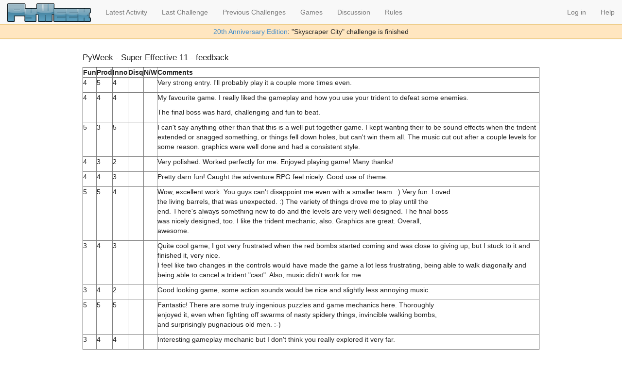

--- FILE ---
content_type: text/html; charset=utf-8
request_url: https://pyweek.org/e/cubone_cigar/ratings/
body_size: 4545
content:

<!DOCTYPE HTML>
<html lang="en">
<head>
    <meta http-equiv="Content-Type" content="text/html; charset=utf-8">
    <meta http-equiv="X-UA-Compatible" content="IE=edge">
    <meta name="viewport" content="width=device-width, initial-scale=1">

    <script type="text/javascript" src="//cdnjs.cloudflare.com/ajax/libs/jquery/2.1.1/jquery.min.js"></script>
    <link rel="stylesheet" href="//cdnjs.cloudflare.com/ajax/libs/twitter-bootstrap/3.2.0/css/bootstrap.min.css">
    <script type="text/javascript" src="//cdnjs.cloudflare.com/ajax/libs/twitter-bootstrap/3.2.0/js/bootstrap.min.js"></script>
    <script type="text/javascript" src="//cdnjs.cloudflare.com/ajax/libs/twitter-bootstrap/3.2.0/js/tooltip.min.js"></script>

    <link rel="stylesheet" href="/static/challenge.css" type="text/css">
    <link rel="alternate" type="application/rss+xml"
       title="PyWeek Diaries RSS feed" href="/d/feed/">
    <link rel="shortcut icon" href="/static/favicon.ico">

   <script src="/static/js/challenge.js" type="text/javascript"></script>
    
    <title>PyWeek - Super Effective 11</title>
    <script type="text/javascript">
jQuery(function ($) {
    $('a[data-toggle=tooltip]').tooltip();
});
    </script>
    
    
</head>

<body>
<nav class="navbar navbar-default navbar-fixed-top" role="navigation">
  <div class="container-fluid">
    <!-- Brand and toggle get grouped for better mobile display -->
    <div class="navbar-header">
      <button type="button" class="navbar-toggle" data-toggle="collapse" data-target="#bs-example-navbar-collapse-1">
        <span class="sr-only">Toggle navigation</span>
        <span class="icon-bar"></span>
        <span class="icon-bar"></span>
        <span class="icon-bar"></span>
      </button><a href="/"></a>
      <a class="navbar-brand" href="/"><img id="logo" alt="Pyweek" src="/static/pyweek-new.png" style="height: 38px"></a>
    </div>

    <!-- Collect the nav links, forms, and other content for toggling -->
    <div class="collapse navbar-collapse" id="bs-example-navbar-collapse-1">
      <ul class="nav navbar-nav">
            <li><a href="/latest/">Latest Activity</a></li>
            <li>
            <a href="/40/">
                    
                        Last Challenge
                     
                </a>
            </li>
            <li><a href="/challenges/">Previous Challenges</a></li>
            <li><a href="/all_games/">Games</a></li>
            <li><a href="/messages/">Discussion</a></li>
            <li><a href="https://pyweek.readthedocs.io/en/latest/rules.html">Rules</a></li>
      </ul>

      <ul class="nav navbar-nav navbar-right">
        
        <li><a href="/login/?next=/e/cubone_cigar/ratings/">Log in</a></li>
        
        
        <li><a href="https://pyweek.readthedocs.io/en/latest/">Help</a></li>
      </ul>
    </div><!-- /.navbar-collapse -->
  </div><!-- /.container-fluid -->

        
	<div id="flash" style="text-align: center; border-top: solid #ec8 1px; border-bottom: solid #ec8 1px; background-color: #ffe6c0; padding: 0.3em;">
		<a href="/40/">20th Anniversary Edition</a>: "Skyscraper City" challenge is finished
	</div>
	
</nav>

<div id="page">




<div id="content">




<h1>PyWeek - Super Effective 11 - feedback</h1>



<table border="1" cellspacing="0">
<tr>
<th>Fun</th>
<th>Prod</th>
<th>Inno</th>
<th>Disq</th>
<th>N/W</th>
<th>Comments</th>
</tr>

<tr>
<td valign="top">4</td>
<td valign="top">5</td>
<td valign="top">4</td>
<td valign="top"> </td>
<td valign="top"> </td>
<td valign="top"><p>Very strong entry. I&#x27;ll probably play it a couple more times even.</p></td>
</tr>

<tr>
<td valign="top">4</td>
<td valign="top">4</td>
<td valign="top">4</td>
<td valign="top"> </td>
<td valign="top"> </td>
<td valign="top"><p>My favourite game.  I really liked the gameplay and how you use your trident to defeat some enemies.  </p>

<p>The final boss was hard, challenging and fun to beat.<br></p></td>
</tr>

<tr>
<td valign="top">5</td>
<td valign="top">3</td>
<td valign="top">5</td>
<td valign="top"> </td>
<td valign="top"> </td>
<td valign="top"><p>I can&#x27;t say anything other than that this is a well put together game.  I kept wanting their  to be sound effects when the trident extended or snagged something, or things fell down holes, but can&#x27;t win them all.  The music cut out after a couple levels for some reason. graphics were well done and had a consistent style.</p></td>
</tr>

<tr>
<td valign="top">4</td>
<td valign="top">3</td>
<td valign="top">2</td>
<td valign="top"> </td>
<td valign="top"> </td>
<td valign="top"><p>Very polished.  Worked perfectly for me.  Enjoyed playing game!  Many thanks!</p></td>
</tr>

<tr>
<td valign="top">4</td>
<td valign="top">4</td>
<td valign="top">3</td>
<td valign="top"> </td>
<td valign="top"> </td>
<td valign="top"><p>Pretty darn fun! Caught the adventure RPG feel nicely. Good use of theme.</p></td>
</tr>

<tr>
<td valign="top">5</td>
<td valign="top">5</td>
<td valign="top">4</td>
<td valign="top"> </td>
<td valign="top"> </td>
<td valign="top"><p>Wow, excellent work. You guys can&#x27;t disappoint me even with a smaller team. :) Very fun. Loved<br>the living barrels, that was unexpected. :) The variety of things drove me to play until the<br>end. There&#x27;s always something new to do and the levels are very well designed. The final boss<br>was nicely designed, too. I like the trident mechanic, also. Graphics are great. Overall,<br>awesome.</p></td>
</tr>

<tr>
<td valign="top">3</td>
<td valign="top">4</td>
<td valign="top">3</td>
<td valign="top"> </td>
<td valign="top"> </td>
<td valign="top"><p>Quite cool game, I got very frustrated when the red bombs started coming and was close to giving up, but I stuck to it and finished it, very nice.<br>I feel like two changes in the controls would have made the game a lot less frustrating, being able to walk diagonally and being able to cancel a trident &quot;cast&quot;. Also, music didn&#x27;t work for me.</p></td>
</tr>

<tr>
<td valign="top">3</td>
<td valign="top">4</td>
<td valign="top">2</td>
<td valign="top"> </td>
<td valign="top"> </td>
<td valign="top"><p>Good looking game, some action sounds would be nice and slightly less annoying music.</p></td>
</tr>

<tr>
<td valign="top">5</td>
<td valign="top">5</td>
<td valign="top">5</td>
<td valign="top"> </td>
<td valign="top"> </td>
<td valign="top"><p>Fantastic! There are some truly ingenious puzzles and game mechanics here. Thoroughly<br>enjoyed it, even when fighting off swarms of nasty spidery things, invincible walking bombs,<br>and surprisingly pugnacious old men. :-)</p></td>
</tr>

<tr>
<td valign="top">3</td>
<td valign="top">4</td>
<td valign="top">4</td>
<td valign="top"> </td>
<td valign="top"> </td>
<td valign="top"><p>Interesting gameplay mechanic but I don&#x27;t think you really explored it very far.</p></td>
</tr>

<tr>
<td valign="top">4</td>
<td valign="top">5</td>
<td valign="top">5</td>
<td valign="top"> </td>
<td valign="top"> </td>
<td valign="top"><p>Very cute graphics. Cool sound. Innovative fun game play. One very minor annoyance was that the controls occasionally annoyed me a bit (e.g. the trident would sometimes miss something I expected it to hit). My favourite game this Pyweek!</p></td>
</tr>

<tr>
<td valign="top">5</td>
<td valign="top">5</td>
<td valign="top">5</td>
<td valign="top"> </td>
<td valign="top"> </td>
<td valign="top"><p>Fantastic.  I really like that the controls for the trident are really simple -- holding/releasing a key -- but you can do such a large variety of things with it.</p>

<p>The first time I played, I thought the trident was just for stabbing, and obviously didn&#x27;t get very far.  Only on the second try did I realise you could throw things at other things. ;)</p>

<p>This is a really nice game; I would love to see it packaged for various OSes so I can recommend it to friends who are too wussy to install it from source.</p></td>
</tr>

<tr>
<td valign="top">4</td>
<td valign="top">5</td>
<td valign="top">4</td>
<td valign="top"> </td>
<td valign="top"> </td>
<td valign="top"><p>This is a really nice game. Congratulations.</p></td>
</tr>

<tr>
<td valign="top">5</td>
<td valign="top">5</td>
<td valign="top">4</td>
<td valign="top"> </td>
<td valign="top"> </td>
<td valign="top"><p>A tremendously enjoyable game.</p></td>
</tr>

<tr>
<td valign="top">5</td>
<td valign="top">5</td>
<td valign="top">5</td>
<td valign="top"> </td>
<td valign="top"> </td>
<td valign="top"><p>Best so far.</p></td>
</tr>

<tr>
<td valign="top">1</td>
<td valign="top">3</td>
<td valign="top">2</td>
<td valign="top"> </td>
<td valign="top"> </td>
<td valign="top"><p>got boring once I had the timing figured out</p></td>
</tr>

<tr>
<td valign="top">5</td>
<td valign="top">5</td>
<td valign="top">4</td>
<td valign="top"> </td>
<td valign="top"> </td>
<td valign="top"><p>Fantastic game. Kept me up way past my bedtime, and I enjoyed every moment of it.</p></td>
</tr>

<tr>
<td valign="top">2</td>
<td valign="top">4</td>
<td valign="top">4</td>
<td valign="top"> </td>
<td valign="top"> </td>
<td valign="top"><p>quite frustrating in some levels.</p></td>
</tr>

<tr>
<td valign="top">4</td>
<td valign="top">4</td>
<td valign="top">4</td>
<td valign="top"> </td>
<td valign="top"> </td>
<td valign="top"><p>Great game and a really close tie to the theme! You&#x27;ve added more and more gameplay elements in an expert way, each making the game richer, and you&#x27;ve built really enjoyable puzzles on them.</p></td>
</tr>

<tr>
<td valign="top">5</td>
<td valign="top">5</td>
<td valign="top">4</td>
<td valign="top"> </td>
<td valign="top"> </td>
<td valign="top"><p>Excellent. I&#x27;d love to have some sound effects, but the humour and level design make up for<br>that.</p></td>
</tr>

<tr>
<td valign="top">5</td>
<td valign="top">4</td>
<td valign="top">4</td>
<td valign="top"> </td>
<td valign="top"> </td>
<td valign="top"><p>Really fun game. Hard but winnable.</p></td>
</tr>

<tr>
<td valign="top">3</td>
<td valign="top">4</td>
<td valign="top">3</td>
<td valign="top"> </td>
<td valign="top"> </td>
<td valign="top"><p>Hooray, another supereffective triumph.</p></td>
</tr>

<tr>
<td valign="top">5</td>
<td valign="top">5</td>
<td valign="top">5</td>
<td valign="top"> </td>
<td valign="top"> </td>
<td valign="top"><p>Great job! You&#x27;re definitely at the top of your game with this entry!</p>

<p>I like the excellent use of the theme, the simple control scheme, the humor, and the challenge level. There&#x27;s a great variety with such a simple mechanic, and you explored it from a bunch of different angles. It was also intuitive and fun to figure out without a lot of reading. The auto-save and unlimited lives were nice. There was a good mix of brain vs. fingers as far as the challenges went.</p>

<p>This and Digby Marshmallow are my two favorite Super Effective games now. I&#x27;ll have to replay them to decide between them, though. Thanks, and keep up the good work!</p></td>
</tr>

<tr>
<td valign="top">4</td>
<td valign="top">4</td>
<td valign="top">4</td>
<td valign="top"> </td>
<td valign="top"> </td>
<td valign="top"><p>A very good game.  I was a little disappointed that it ended with a challenge of physical skill rather than one of mental skill, but that&#x27;s about the only criticism I have of it.</p></td>
</tr>

<tr>
<td valign="top">3</td>
<td valign="top">3</td>
<td valign="top">3</td>
<td valign="top"> </td>
<td valign="top"> </td>
<td valign="top"><p>This game is way longer than it should be. Many levels are fun, but at some point you&#x27;re just wondering where is the end of the game. I like how the game suggests that I break the OCD habit of exploring every corner and destroying every little thing that shows up in my way.</p></td>
</tr>

<tr>
<td valign="top">3</td>
<td valign="top">4</td>
<td valign="top">4</td>
<td valign="top"> </td>
<td valign="top"> </td>
<td valign="top"><p>It started out quite enjoyable but became tedious about half way through.</p>

<p>There were some performance issue where the game would slow and become generally unresponsive... usually just walking and there weren&#x27;t a bunch of enemies on the screen or anything.</p></td>
</tr>

</table>







</div> <!-- content -->

</div> <!-- page -->


<SCRIPT type="text/javascript">
$(document).ready(function(){
        $('li.headlink').hover(
                    function() { $('ul', this).css('display', 'block'); },
                                function() { $('ul', this).css('display',
                                'none'); });
                                    });
</SCRIPT>


<script type="text/javascript">
var gaJsHost = (("https:" == document.location.protocol) ? "https://ssl." : "http://www.");
document.write(unescape("%3Cscript src='" + gaJsHost + "google-analytics.com/ga.js' type='text/javascript'%3E%3C/script%3E"));
</script>
<script type="text/javascript">
var pageTracker = _gat._getTracker("UA-3679620-1");
pageTracker._initData();
pageTracker._trackPageview();
</script>
</body>

